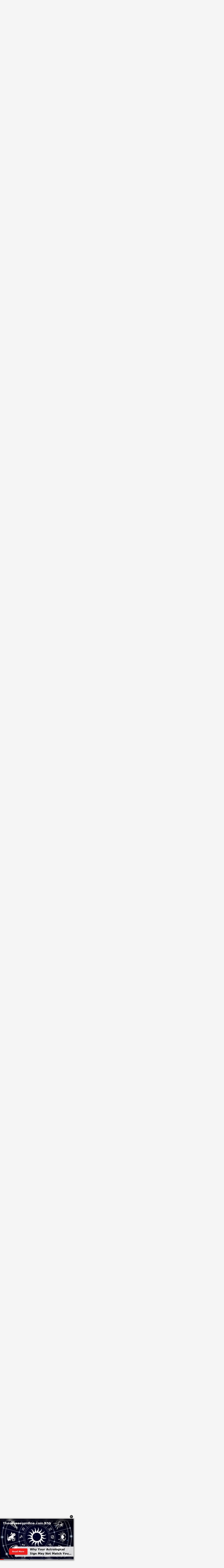

--- FILE ---
content_type: application/javascript; charset=utf-8
request_url: https://fundingchoicesmessages.google.com/f/AGSKWxVcFHpySPbl1Bv1KDMC13MThj_WgfqrSMK-pixLRB-3lfbSoF0auzWxC165bod6j9Vwvz9RKLDMum0mHEKvtxN3Z039SANGb2klbzOy5S5EcIlq6rSOzYaZdPoGYJE9xQ4WmIphlg==?fccs=W251bGwsbnVsbCxudWxsLG51bGwsbnVsbCxudWxsLFsxNzY4ODQxODA2LDYxNDAwMDAwMF0sbnVsbCxudWxsLG51bGwsW251bGwsWzcsNl0sbnVsbCxudWxsLG51bGwsbnVsbCxudWxsLG51bGwsbnVsbCxudWxsLG51bGwsMV0sImh0dHBzOi8vd3d3LnRoZW9keXNzZXlvbmxpbmUuY29tLzgtc2tpbGxzLWZvci1mcmVlbGFuY2UtZWRpdG9ycyIsbnVsbCxbWzgsIk05bGt6VWFaRHNnIl0sWzksImVuLVVTIl0sWzE2LCJbMSwxLDFdIl0sWzE5LCIyIl0sWzE3LCJbMF0iXSxbMjQsIiJdLFsyOSwiZmFsc2UiXV1d
body_size: 120
content:
if (typeof __googlefc.fcKernelManager.run === 'function') {"use strict";this.default_ContributorServingResponseClientJs=this.default_ContributorServingResponseClientJs||{};(function(_){var window=this;
try{
var np=function(a){this.A=_.t(a)};_.u(np,_.J);var op=function(a){this.A=_.t(a)};_.u(op,_.J);op.prototype.getWhitelistStatus=function(){return _.F(this,2)};var pp=function(a){this.A=_.t(a)};_.u(pp,_.J);var qp=_.Zc(pp),rp=function(a,b,c){this.B=a;this.j=_.A(b,np,1);this.l=_.A(b,_.Nk,3);this.F=_.A(b,op,4);a=this.B.location.hostname;this.D=_.Dg(this.j,2)&&_.O(this.j,2)!==""?_.O(this.j,2):a;a=new _.Og(_.Ok(this.l));this.C=new _.bh(_.q.document,this.D,a);this.console=null;this.o=new _.jp(this.B,c,a)};
rp.prototype.run=function(){if(_.O(this.j,3)){var a=this.C,b=_.O(this.j,3),c=_.dh(a),d=new _.Ug;b=_.fg(d,1,b);c=_.C(c,1,b);_.hh(a,c)}else _.eh(this.C,"FCNEC");_.lp(this.o,_.A(this.l,_.Ae,1),this.l.getDefaultConsentRevocationText(),this.l.getDefaultConsentRevocationCloseText(),this.l.getDefaultConsentRevocationAttestationText(),this.D);_.mp(this.o,_.F(this.F,1),this.F.getWhitelistStatus());var e;a=(e=this.B.googlefc)==null?void 0:e.__executeManualDeployment;a!==void 0&&typeof a==="function"&&_.Qo(this.o.G,
"manualDeploymentApi")};var sp=function(){};sp.prototype.run=function(a,b,c){var d;return _.v(function(e){d=qp(b);(new rp(a,d,c)).run();return e.return({})})};_.Rk(7,new sp);
}catch(e){_._DumpException(e)}
}).call(this,this.default_ContributorServingResponseClientJs);
// Google Inc.

//# sourceURL=/_/mss/boq-content-ads-contributor/_/js/k=boq-content-ads-contributor.ContributorServingResponseClientJs.en_US.M9lkzUaZDsg.es5.O/d=1/exm=ad_blocking_detection_executable,kernel_loader,loader_js_executable/ed=1/rs=AJlcJMzanTQvnnVdXXtZinnKRQ21NfsPog/m=cookie_refresh_executable
__googlefc.fcKernelManager.run('\x5b\x5b\x5b7,\x22\x5b\x5bnull,\\\x22theodysseyonline.com\\\x22,\\\x22AKsRol9NocjP5PdbY6MhLFQbi9QNp1B06OKr6wM2nByoaZPs9YROaZfQiS2tyViMHJycnMqjeJMzPnTnjt7OH-Th85ngsUTR_OXt3J3f2I-LgzhLe_-g-LlegSY7Spj9fuDA1UO3qS3SgfMp3cUSGJMy6YNdCiPKOA\\\\u003d\\\\u003d\\\x22\x5d,null,\x5b\x5bnull,null,null,\\\x22https:\/\/fundingchoicesmessages.google.com\/f\/AGSKWxUcI5-xH0WzaM4McPr6SZ63fL7Be2HqGw4AlaD0W3pA0KQODL7OYwgtaehym3LB5P2lb-qb0jO9aSsNMpvlWu5xq9TIO6VrmY353RIeAOdugKH2yg1M76XuBNecHQ1uYEw7sXInBA\\\\u003d\\\\u003d\\\x22\x5d,null,null,\x5bnull,null,null,\\\x22https:\/\/fundingchoicesmessages.google.com\/el\/AGSKWxUr-o-dWj_nHLLYRe3d9R4-QxSW7GD94WLufWizDYLPoX5PfuEWtt_Et3RHAGmndsE6AtuJBenFDMa3tbRBJ-pz5tfC5nGMUSP5aEAkSJZysSq9SKh5wJmG5hU4y5wDcmkwbpIf-g\\\\u003d\\\\u003d\\\x22\x5d,null,\x5bnull,\x5b7,6\x5d,null,null,null,null,null,null,null,null,null,1\x5d\x5d,\x5b3,1\x5d\x5d\x22\x5d\x5d,\x5bnull,null,null,\x22https:\/\/fundingchoicesmessages.google.com\/f\/AGSKWxXAoxz-D8SSQ43k6hjDd4eKztauleU1xZO7OtlgND7GaBJRvs3zZHV7ugpoKQXDjoEAmFyO7e6fF_HPN7yVFlrTQzI7SNdFIqngN0mbZPfNQJGr9XgPlki2Gg27r7fx17c2acEMyQ\\u003d\\u003d\x22\x5d\x5d');}

--- FILE ---
content_type: application/javascript; charset=utf-8
request_url: https://fundingchoicesmessages.google.com/f/AGSKWxWxsHh9dSeJg-S_NTQLIouSdzyQNwoXseIGjBRXz9zTvyQpGBJFxnCoM9UWXdHO56P3qhDR7fH8o7nVElH-219gAdmFEiDafJY9Yp2p9ZrJWr2V9SbYKhJHj0GOsO7jvr0bbxRjbjH3tDV8sFZijLjLSoyFIx9-BaDmM1_L9G1ti453W5oRB6Wh_iWw/_/ad-layers-/AdSpace160x60._survey_ad_/adskyscraper./ad728t.
body_size: -1289
content:
window['26ea8028-b7fd-4efc-81c0-a0af0ee38783'] = true;